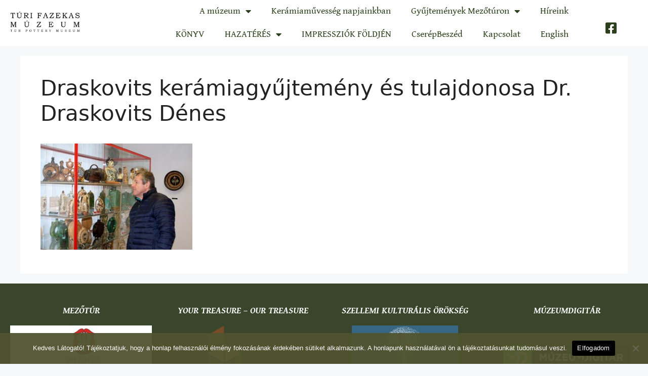

--- FILE ---
content_type: text/html; charset=UTF-8
request_url: https://fazekasmuzeum.hu/draskovits-keramiagyujtemeny-anyagai/olympus-digital-camera-130/
body_size: 14336
content:
<!DOCTYPE html>
<html dir="ltr" lang="hu" prefix="og: https://ogp.me/ns#">
<head>
	<meta charset="UTF-8">
	<link rel="profile" href="https://gmpg.org/xfn/11">
	<title>Draskovits kerámiagyűjtemény és tulajdonosa Dr. Draskovits Dénes | Túri Fazekas Múzeum Mezőtúr</title>

		<!-- All in One SEO 4.9.3 - aioseo.com -->
	<meta name="robots" content="max-image-preview:large" />
	<link rel="canonical" href="https://fazekasmuzeum.hu/draskovits-keramiagyujtemeny-anyagai/olympus-digital-camera-130/#main" />
	<meta name="generator" content="All in One SEO (AIOSEO) 4.9.3" />
		<meta property="og:locale" content="hu_HU" />
		<meta property="og:site_name" content="Túri Fazekas Múzeum Mezőtúr | Túr Pottery Museum" />
		<meta property="og:type" content="article" />
		<meta property="og:title" content="Draskovits kerámiagyűjtemény és tulajdonosa Dr. Draskovits Dénes | Túri Fazekas Múzeum Mezőtúr" />
		<meta property="og:url" content="https://fazekasmuzeum.hu/draskovits-keramiagyujtemeny-anyagai/olympus-digital-camera-130/#main" />
		<meta property="og:image" content="https://fazekasmuzeum.hu/wp-content/uploads/2021/03/fazekas-fej.png" />
		<meta property="og:image:secure_url" content="https://fazekasmuzeum.hu/wp-content/uploads/2021/03/fazekas-fej.png" />
		<meta property="article:published_time" content="2018-02-03T08:36:37+00:00" />
		<meta property="article:modified_time" content="2018-02-03T08:38:13+00:00" />
		<meta name="twitter:card" content="summary" />
		<meta name="twitter:title" content="Draskovits kerámiagyűjtemény és tulajdonosa Dr. Draskovits Dénes | Túri Fazekas Múzeum Mezőtúr" />
		<meta name="twitter:image" content="https://fazekasmuzeum.hu/wp-content/uploads/2021/03/fazekas-fej.png" />
		<script type="application/ld+json" class="aioseo-schema">
			{"@context":"https:\/\/schema.org","@graph":[{"@type":"BreadcrumbList","@id":"https:\/\/fazekasmuzeum.hu\/draskovits-keramiagyujtemeny-anyagai\/olympus-digital-camera-130\/#main#breadcrumblist","itemListElement":[{"@type":"ListItem","@id":"https:\/\/fazekasmuzeum.hu#listItem","position":1,"name":"Home","item":"https:\/\/fazekasmuzeum.hu","nextItem":{"@type":"ListItem","@id":"https:\/\/fazekasmuzeum.hu\/draskovits-keramiagyujtemeny-anyagai\/olympus-digital-camera-130\/#main#listItem","name":"Draskovits ker\u00e1miagy\u0171jtem\u00e9ny \u00e9s tulajdonosa Dr. Draskovits D\u00e9nes"}},{"@type":"ListItem","@id":"https:\/\/fazekasmuzeum.hu\/draskovits-keramiagyujtemeny-anyagai\/olympus-digital-camera-130\/#main#listItem","position":2,"name":"Draskovits ker\u00e1miagy\u0171jtem\u00e9ny \u00e9s tulajdonosa Dr. Draskovits D\u00e9nes","previousItem":{"@type":"ListItem","@id":"https:\/\/fazekasmuzeum.hu#listItem","name":"Home"}}]},{"@type":"ItemPage","@id":"https:\/\/fazekasmuzeum.hu\/draskovits-keramiagyujtemeny-anyagai\/olympus-digital-camera-130\/#main#itempage","url":"https:\/\/fazekasmuzeum.hu\/draskovits-keramiagyujtemeny-anyagai\/olympus-digital-camera-130\/#main","name":"Draskovits ker\u00e1miagy\u0171jtem\u00e9ny \u00e9s tulajdonosa Dr. Draskovits D\u00e9nes | T\u00fari Fazekas M\u00fazeum Mez\u0151t\u00far","inLanguage":"hu-HU","isPartOf":{"@id":"https:\/\/fazekasmuzeum.hu\/#website"},"breadcrumb":{"@id":"https:\/\/fazekasmuzeum.hu\/draskovits-keramiagyujtemeny-anyagai\/olympus-digital-camera-130\/#main#breadcrumblist"},"author":{"@id":"https:\/\/fazekasmuzeum.hu\/author\/admin-2\/#author"},"creator":{"@id":"https:\/\/fazekasmuzeum.hu\/author\/admin-2\/#author"},"datePublished":"2018-02-03T09:36:37+01:00","dateModified":"2018-02-03T09:38:13+01:00"},{"@type":"Organization","@id":"https:\/\/fazekasmuzeum.hu\/#organization","name":"T\u00fari Fazekas M\u00fazeum Mez\u0151t\u00far","description":"T\u00far Pottery Museum","url":"https:\/\/fazekasmuzeum.hu\/","logo":{"@type":"ImageObject","url":"https:\/\/fazekasmuzeum.hu\/wp-content\/uploads\/2021\/03\/fazekas-fej.png","@id":"https:\/\/fazekasmuzeum.hu\/draskovits-keramiagyujtemeny-anyagai\/olympus-digital-camera-130\/#main\/#organizationLogo","width":3109,"height":1001},"image":{"@id":"https:\/\/fazekasmuzeum.hu\/draskovits-keramiagyujtemeny-anyagai\/olympus-digital-camera-130\/#main\/#organizationLogo"}},{"@type":"Person","@id":"https:\/\/fazekasmuzeum.hu\/author\/admin-2\/#author","url":"https:\/\/fazekasmuzeum.hu\/author\/admin-2\/","name":"admin","image":{"@type":"ImageObject","@id":"https:\/\/fazekasmuzeum.hu\/draskovits-keramiagyujtemeny-anyagai\/olympus-digital-camera-130\/#main#authorImage","url":"https:\/\/secure.gravatar.com\/avatar\/bfb722bd24376ecf76f9a725820097b4a26ffa122bc8f46f480526a2a2ae5597?s=96&d=mm&r=g","width":96,"height":96,"caption":"admin"}},{"@type":"WebSite","@id":"https:\/\/fazekasmuzeum.hu\/#website","url":"https:\/\/fazekasmuzeum.hu\/","name":"T\u00fari Fazekas M\u00fazeum Mez\u0151t\u00far","description":"T\u00far Pottery Museum","inLanguage":"hu-HU","publisher":{"@id":"https:\/\/fazekasmuzeum.hu\/#organization"}}]}
		</script>
		<!-- All in One SEO -->

<link rel="alternate" type="application/rss+xml" title="Túri Fazekas Múzeum Mezőtúr &raquo; hírcsatorna" href="https://fazekasmuzeum.hu/feed/" />
<link rel="alternate" type="application/rss+xml" title="Túri Fazekas Múzeum Mezőtúr &raquo; hozzászólás hírcsatorna" href="https://fazekasmuzeum.hu/comments/feed/" />
<link rel="alternate" title="oEmbed (JSON)" type="application/json+oembed" href="https://fazekasmuzeum.hu/wp-json/oembed/1.0/embed?url=https%3A%2F%2Ffazekasmuzeum.hu%2Fdraskovits-keramiagyujtemeny-anyagai%2Folympus-digital-camera-130%2F%23main" />
<link rel="alternate" title="oEmbed (XML)" type="text/xml+oembed" href="https://fazekasmuzeum.hu/wp-json/oembed/1.0/embed?url=https%3A%2F%2Ffazekasmuzeum.hu%2Fdraskovits-keramiagyujtemeny-anyagai%2Folympus-digital-camera-130%2F%23main&#038;format=xml" />
		<!-- This site uses the Google Analytics by ExactMetrics plugin v8.11.1 - Using Analytics tracking - https://www.exactmetrics.com/ -->
		<!-- Note: ExactMetrics is not currently configured on this site. The site owner needs to authenticate with Google Analytics in the ExactMetrics settings panel. -->
					<!-- No tracking code set -->
				<!-- / Google Analytics by ExactMetrics -->
		<style id='wp-img-auto-sizes-contain-inline-css'>
img:is([sizes=auto i],[sizes^="auto," i]){contain-intrinsic-size:3000px 1500px}
/*# sourceURL=wp-img-auto-sizes-contain-inline-css */
</style>
<style id='wp-emoji-styles-inline-css'>

	img.wp-smiley, img.emoji {
		display: inline !important;
		border: none !important;
		box-shadow: none !important;
		height: 1em !important;
		width: 1em !important;
		margin: 0 0.07em !important;
		vertical-align: -0.1em !important;
		background: none !important;
		padding: 0 !important;
	}
/*# sourceURL=wp-emoji-styles-inline-css */
</style>
<link rel='stylesheet' id='wp-block-library-css' href='https://fazekasmuzeum.hu/wp-includes/css/dist/block-library/style.min.css?ver=6.9' media='all' />
<style id='classic-theme-styles-inline-css'>
/*! This file is auto-generated */
.wp-block-button__link{color:#fff;background-color:#32373c;border-radius:9999px;box-shadow:none;text-decoration:none;padding:calc(.667em + 2px) calc(1.333em + 2px);font-size:1.125em}.wp-block-file__button{background:#32373c;color:#fff;text-decoration:none}
/*# sourceURL=/wp-includes/css/classic-themes.min.css */
</style>
<link rel='stylesheet' id='aioseo/css/src/vue/standalone/blocks/table-of-contents/global.scss-css' href='https://fazekasmuzeum.hu/wp-content/plugins/all-in-one-seo-pack/dist/Lite/assets/css/table-of-contents/global.e90f6d47.css?ver=4.9.3' media='all' />
<style id='global-styles-inline-css'>
:root{--wp--preset--aspect-ratio--square: 1;--wp--preset--aspect-ratio--4-3: 4/3;--wp--preset--aspect-ratio--3-4: 3/4;--wp--preset--aspect-ratio--3-2: 3/2;--wp--preset--aspect-ratio--2-3: 2/3;--wp--preset--aspect-ratio--16-9: 16/9;--wp--preset--aspect-ratio--9-16: 9/16;--wp--preset--color--black: #000000;--wp--preset--color--cyan-bluish-gray: #abb8c3;--wp--preset--color--white: #ffffff;--wp--preset--color--pale-pink: #f78da7;--wp--preset--color--vivid-red: #cf2e2e;--wp--preset--color--luminous-vivid-orange: #ff6900;--wp--preset--color--luminous-vivid-amber: #fcb900;--wp--preset--color--light-green-cyan: #7bdcb5;--wp--preset--color--vivid-green-cyan: #00d084;--wp--preset--color--pale-cyan-blue: #8ed1fc;--wp--preset--color--vivid-cyan-blue: #0693e3;--wp--preset--color--vivid-purple: #9b51e0;--wp--preset--gradient--vivid-cyan-blue-to-vivid-purple: linear-gradient(135deg,rgb(6,147,227) 0%,rgb(155,81,224) 100%);--wp--preset--gradient--light-green-cyan-to-vivid-green-cyan: linear-gradient(135deg,rgb(122,220,180) 0%,rgb(0,208,130) 100%);--wp--preset--gradient--luminous-vivid-amber-to-luminous-vivid-orange: linear-gradient(135deg,rgb(252,185,0) 0%,rgb(255,105,0) 100%);--wp--preset--gradient--luminous-vivid-orange-to-vivid-red: linear-gradient(135deg,rgb(255,105,0) 0%,rgb(207,46,46) 100%);--wp--preset--gradient--very-light-gray-to-cyan-bluish-gray: linear-gradient(135deg,rgb(238,238,238) 0%,rgb(169,184,195) 100%);--wp--preset--gradient--cool-to-warm-spectrum: linear-gradient(135deg,rgb(74,234,220) 0%,rgb(151,120,209) 20%,rgb(207,42,186) 40%,rgb(238,44,130) 60%,rgb(251,105,98) 80%,rgb(254,248,76) 100%);--wp--preset--gradient--blush-light-purple: linear-gradient(135deg,rgb(255,206,236) 0%,rgb(152,150,240) 100%);--wp--preset--gradient--blush-bordeaux: linear-gradient(135deg,rgb(254,205,165) 0%,rgb(254,45,45) 50%,rgb(107,0,62) 100%);--wp--preset--gradient--luminous-dusk: linear-gradient(135deg,rgb(255,203,112) 0%,rgb(199,81,192) 50%,rgb(65,88,208) 100%);--wp--preset--gradient--pale-ocean: linear-gradient(135deg,rgb(255,245,203) 0%,rgb(182,227,212) 50%,rgb(51,167,181) 100%);--wp--preset--gradient--electric-grass: linear-gradient(135deg,rgb(202,248,128) 0%,rgb(113,206,126) 100%);--wp--preset--gradient--midnight: linear-gradient(135deg,rgb(2,3,129) 0%,rgb(40,116,252) 100%);--wp--preset--font-size--small: 13px;--wp--preset--font-size--medium: 20px;--wp--preset--font-size--large: 36px;--wp--preset--font-size--x-large: 42px;--wp--preset--spacing--20: 0.44rem;--wp--preset--spacing--30: 0.67rem;--wp--preset--spacing--40: 1rem;--wp--preset--spacing--50: 1.5rem;--wp--preset--spacing--60: 2.25rem;--wp--preset--spacing--70: 3.38rem;--wp--preset--spacing--80: 5.06rem;--wp--preset--shadow--natural: 6px 6px 9px rgba(0, 0, 0, 0.2);--wp--preset--shadow--deep: 12px 12px 50px rgba(0, 0, 0, 0.4);--wp--preset--shadow--sharp: 6px 6px 0px rgba(0, 0, 0, 0.2);--wp--preset--shadow--outlined: 6px 6px 0px -3px rgb(255, 255, 255), 6px 6px rgb(0, 0, 0);--wp--preset--shadow--crisp: 6px 6px 0px rgb(0, 0, 0);}:where(.is-layout-flex){gap: 0.5em;}:where(.is-layout-grid){gap: 0.5em;}body .is-layout-flex{display: flex;}.is-layout-flex{flex-wrap: wrap;align-items: center;}.is-layout-flex > :is(*, div){margin: 0;}body .is-layout-grid{display: grid;}.is-layout-grid > :is(*, div){margin: 0;}:where(.wp-block-columns.is-layout-flex){gap: 2em;}:where(.wp-block-columns.is-layout-grid){gap: 2em;}:where(.wp-block-post-template.is-layout-flex){gap: 1.25em;}:where(.wp-block-post-template.is-layout-grid){gap: 1.25em;}.has-black-color{color: var(--wp--preset--color--black) !important;}.has-cyan-bluish-gray-color{color: var(--wp--preset--color--cyan-bluish-gray) !important;}.has-white-color{color: var(--wp--preset--color--white) !important;}.has-pale-pink-color{color: var(--wp--preset--color--pale-pink) !important;}.has-vivid-red-color{color: var(--wp--preset--color--vivid-red) !important;}.has-luminous-vivid-orange-color{color: var(--wp--preset--color--luminous-vivid-orange) !important;}.has-luminous-vivid-amber-color{color: var(--wp--preset--color--luminous-vivid-amber) !important;}.has-light-green-cyan-color{color: var(--wp--preset--color--light-green-cyan) !important;}.has-vivid-green-cyan-color{color: var(--wp--preset--color--vivid-green-cyan) !important;}.has-pale-cyan-blue-color{color: var(--wp--preset--color--pale-cyan-blue) !important;}.has-vivid-cyan-blue-color{color: var(--wp--preset--color--vivid-cyan-blue) !important;}.has-vivid-purple-color{color: var(--wp--preset--color--vivid-purple) !important;}.has-black-background-color{background-color: var(--wp--preset--color--black) !important;}.has-cyan-bluish-gray-background-color{background-color: var(--wp--preset--color--cyan-bluish-gray) !important;}.has-white-background-color{background-color: var(--wp--preset--color--white) !important;}.has-pale-pink-background-color{background-color: var(--wp--preset--color--pale-pink) !important;}.has-vivid-red-background-color{background-color: var(--wp--preset--color--vivid-red) !important;}.has-luminous-vivid-orange-background-color{background-color: var(--wp--preset--color--luminous-vivid-orange) !important;}.has-luminous-vivid-amber-background-color{background-color: var(--wp--preset--color--luminous-vivid-amber) !important;}.has-light-green-cyan-background-color{background-color: var(--wp--preset--color--light-green-cyan) !important;}.has-vivid-green-cyan-background-color{background-color: var(--wp--preset--color--vivid-green-cyan) !important;}.has-pale-cyan-blue-background-color{background-color: var(--wp--preset--color--pale-cyan-blue) !important;}.has-vivid-cyan-blue-background-color{background-color: var(--wp--preset--color--vivid-cyan-blue) !important;}.has-vivid-purple-background-color{background-color: var(--wp--preset--color--vivid-purple) !important;}.has-black-border-color{border-color: var(--wp--preset--color--black) !important;}.has-cyan-bluish-gray-border-color{border-color: var(--wp--preset--color--cyan-bluish-gray) !important;}.has-white-border-color{border-color: var(--wp--preset--color--white) !important;}.has-pale-pink-border-color{border-color: var(--wp--preset--color--pale-pink) !important;}.has-vivid-red-border-color{border-color: var(--wp--preset--color--vivid-red) !important;}.has-luminous-vivid-orange-border-color{border-color: var(--wp--preset--color--luminous-vivid-orange) !important;}.has-luminous-vivid-amber-border-color{border-color: var(--wp--preset--color--luminous-vivid-amber) !important;}.has-light-green-cyan-border-color{border-color: var(--wp--preset--color--light-green-cyan) !important;}.has-vivid-green-cyan-border-color{border-color: var(--wp--preset--color--vivid-green-cyan) !important;}.has-pale-cyan-blue-border-color{border-color: var(--wp--preset--color--pale-cyan-blue) !important;}.has-vivid-cyan-blue-border-color{border-color: var(--wp--preset--color--vivid-cyan-blue) !important;}.has-vivid-purple-border-color{border-color: var(--wp--preset--color--vivid-purple) !important;}.has-vivid-cyan-blue-to-vivid-purple-gradient-background{background: var(--wp--preset--gradient--vivid-cyan-blue-to-vivid-purple) !important;}.has-light-green-cyan-to-vivid-green-cyan-gradient-background{background: var(--wp--preset--gradient--light-green-cyan-to-vivid-green-cyan) !important;}.has-luminous-vivid-amber-to-luminous-vivid-orange-gradient-background{background: var(--wp--preset--gradient--luminous-vivid-amber-to-luminous-vivid-orange) !important;}.has-luminous-vivid-orange-to-vivid-red-gradient-background{background: var(--wp--preset--gradient--luminous-vivid-orange-to-vivid-red) !important;}.has-very-light-gray-to-cyan-bluish-gray-gradient-background{background: var(--wp--preset--gradient--very-light-gray-to-cyan-bluish-gray) !important;}.has-cool-to-warm-spectrum-gradient-background{background: var(--wp--preset--gradient--cool-to-warm-spectrum) !important;}.has-blush-light-purple-gradient-background{background: var(--wp--preset--gradient--blush-light-purple) !important;}.has-blush-bordeaux-gradient-background{background: var(--wp--preset--gradient--blush-bordeaux) !important;}.has-luminous-dusk-gradient-background{background: var(--wp--preset--gradient--luminous-dusk) !important;}.has-pale-ocean-gradient-background{background: var(--wp--preset--gradient--pale-ocean) !important;}.has-electric-grass-gradient-background{background: var(--wp--preset--gradient--electric-grass) !important;}.has-midnight-gradient-background{background: var(--wp--preset--gradient--midnight) !important;}.has-small-font-size{font-size: var(--wp--preset--font-size--small) !important;}.has-medium-font-size{font-size: var(--wp--preset--font-size--medium) !important;}.has-large-font-size{font-size: var(--wp--preset--font-size--large) !important;}.has-x-large-font-size{font-size: var(--wp--preset--font-size--x-large) !important;}
:where(.wp-block-post-template.is-layout-flex){gap: 1.25em;}:where(.wp-block-post-template.is-layout-grid){gap: 1.25em;}
:where(.wp-block-term-template.is-layout-flex){gap: 1.25em;}:where(.wp-block-term-template.is-layout-grid){gap: 1.25em;}
:where(.wp-block-columns.is-layout-flex){gap: 2em;}:where(.wp-block-columns.is-layout-grid){gap: 2em;}
:root :where(.wp-block-pullquote){font-size: 1.5em;line-height: 1.6;}
/*# sourceURL=global-styles-inline-css */
</style>
<link rel='stylesheet' id='cookie-notice-front-css' href='https://fazekasmuzeum.hu/wp-content/plugins/cookie-notice/css/front.min.css?ver=2.5.11' media='all' />
<link rel='stylesheet' id='generate-widget-areas-css' href='https://fazekasmuzeum.hu/wp-content/themes/generatepress/assets/css/components/widget-areas.min.css?ver=3.0.3' media='all' />
<link rel='stylesheet' id='generate-style-css' href='https://fazekasmuzeum.hu/wp-content/themes/generatepress/assets/css/main.min.css?ver=3.0.3' media='all' />
<style id='generate-style-inline-css'>
body{background-color:#f7f8f9;color:#222222;}a{color:#1e73be;}a:hover, a:focus, a:active{color:#000000;}.wp-block-group__inner-container{max-width:1200px;margin-left:auto;margin-right:auto;}.site-header .header-image{width:200px;}.generate-back-to-top{font-size:20px;border-radius:3px;position:fixed;bottom:30px;right:30px;line-height:40px;width:40px;text-align:center;z-index:10;transition:opacity 300ms ease-in-out;}body, button, input, select, textarea{font-family:-apple-system, system-ui, BlinkMacSystemFont, "Segoe UI", Helvetica, Arial, sans-serif, "Apple Color Emoji", "Segoe UI Emoji", "Segoe UI Symbol";}body{line-height:1.5;}.entry-content > [class*="wp-block-"]:not(:last-child){margin-bottom:1.5em;}.main-navigation .main-nav ul ul li a{font-size:14px;}.sidebar .widget, .footer-widgets .widget{font-size:17px;}@media (max-width:768px){h1{font-size:31px;}h2{font-size:27px;}h3{font-size:24px;}h4{font-size:22px;}h5{font-size:19px;}}.top-bar{background-color:#636363;color:#ffffff;}.top-bar a{color:#ffffff;}.top-bar a:hover{color:#303030;}.site-header{background-color:#ffffff;}.main-title a,.main-title a:hover{color:#222222;}.site-description{color:#757575;}.mobile-menu-control-wrapper .menu-toggle,.mobile-menu-control-wrapper .menu-toggle:hover,.mobile-menu-control-wrapper .menu-toggle:focus,.has-inline-mobile-toggle #site-navigation.toggled{background-color:rgba(0, 0, 0, 0.02);}.main-navigation,.main-navigation ul ul{background-color:#ffffff;}.main-navigation .main-nav ul li a,.menu-toggle, .main-navigation .menu-bar-items{color:#515151;}.main-navigation .main-nav ul li:hover > a,.main-navigation .main-nav ul li:focus > a, .main-navigation .main-nav ul li.sfHover > a, .main-navigation .menu-bar-item:hover > a, .main-navigation .menu-bar-item.sfHover > a{color:#7a8896;background-color:#ffffff;}button.menu-toggle:hover,button.menu-toggle:focus{color:#515151;}.main-navigation .main-nav ul li[class*="current-menu-"] > a{color:#7a8896;background-color:#ffffff;}.main-navigation .main-nav ul li[class*="current-menu-"] > a:hover,.main-navigation .main-nav ul li[class*="current-menu-"].sfHover > a{color:#7a8896;background-color:#ffffff;}.navigation-search input[type="search"],.navigation-search input[type="search"]:active, .navigation-search input[type="search"]:focus, .main-navigation .main-nav ul li.search-item.active > a, .main-navigation .menu-bar-items .search-item.active > a{color:#7a8896;background-color:#ffffff;}.main-navigation ul ul{background-color:#eaeaea;}.main-navigation .main-nav ul ul li a{color:#515151;}.main-navigation .main-nav ul ul li:hover > a,.main-navigation .main-nav ul ul li:focus > a,.main-navigation .main-nav ul ul li.sfHover > a{color:#7a8896;background-color:#eaeaea;}.main-navigation .main-nav ul ul li[class*="current-menu-"] > a{color:#7a8896;background-color:#eaeaea;}.main-navigation .main-nav ul ul li[class*="current-menu-"] > a:hover,.main-navigation .main-nav ul ul li[class*="current-menu-"].sfHover > a{color:#7a8896;background-color:#eaeaea;}.separate-containers .inside-article, .separate-containers .comments-area, .separate-containers .page-header, .one-container .container, .separate-containers .paging-navigation, .inside-page-header{background-color:#ffffff;}.entry-title a{color:#222222;}.entry-title a:hover{color:#55555e;}.entry-meta{color:#595959;}.sidebar .widget{background-color:#ffffff;}.footer-widgets{background-color:#ffffff;}.footer-widgets .widget-title{color:#000000;}.site-info{color:#ffffff;background-color:#55555e;}.site-info a{color:#ffffff;}.site-info a:hover{color:#d3d3d3;}.footer-bar .widget_nav_menu .current-menu-item a{color:#d3d3d3;}input[type="text"],input[type="email"],input[type="url"],input[type="password"],input[type="search"],input[type="tel"],input[type="number"],textarea,select{color:#666666;background-color:#fafafa;border-color:#cccccc;}input[type="text"]:focus,input[type="email"]:focus,input[type="url"]:focus,input[type="password"]:focus,input[type="search"]:focus,input[type="tel"]:focus,input[type="number"]:focus,textarea:focus,select:focus{color:#666666;background-color:#ffffff;border-color:#bfbfbf;}button,html input[type="button"],input[type="reset"],input[type="submit"],a.button,a.wp-block-button__link:not(.has-background){color:#ffffff;background-color:#55555e;}button:hover,html input[type="button"]:hover,input[type="reset"]:hover,input[type="submit"]:hover,a.button:hover,button:focus,html input[type="button"]:focus,input[type="reset"]:focus,input[type="submit"]:focus,a.button:focus,a.wp-block-button__link:not(.has-background):active,a.wp-block-button__link:not(.has-background):focus,a.wp-block-button__link:not(.has-background):hover{color:#ffffff;background-color:#3f4047;}a.generate-back-to-top{background-color:rgba( 0,0,0,0.4 );color:#ffffff;}a.generate-back-to-top:hover,a.generate-back-to-top:focus{background-color:rgba( 0,0,0,0.6 );color:#ffffff;}@media (max-width:768px){.main-navigation .menu-bar-item:hover > a, .main-navigation .menu-bar-item.sfHover > a{background:none;color:#515151;}}.nav-below-header .main-navigation .inside-navigation.grid-container, .nav-above-header .main-navigation .inside-navigation.grid-container{padding:0px 20px 0px 20px;}.separate-containers .paging-navigation{padding-top:20px;padding-bottom:20px;}.entry-content .alignwide, body:not(.no-sidebar) .entry-content .alignfull{margin-left:-40px;width:calc(100% + 80px);max-width:calc(100% + 80px);}.rtl .menu-item-has-children .dropdown-menu-toggle{padding-left:20px;}.rtl .main-navigation .main-nav ul li.menu-item-has-children > a{padding-right:20px;}@media (max-width:768px){.separate-containers .inside-article, .separate-containers .comments-area, .separate-containers .page-header, .separate-containers .paging-navigation, .one-container .site-content, .inside-page-header, .wp-block-group__inner-container{padding:30px;}.inside-top-bar{padding-right:30px;padding-left:30px;}.inside-header{padding-right:30px;padding-left:30px;}.widget-area .widget{padding-top:30px;padding-right:30px;padding-bottom:30px;padding-left:30px;}.footer-widgets-container{padding-top:30px;padding-right:30px;padding-bottom:30px;padding-left:30px;}.inside-site-info{padding-right:30px;padding-left:30px;}.entry-content .alignwide, body:not(.no-sidebar) .entry-content .alignfull{margin-left:-30px;width:calc(100% + 60px);max-width:calc(100% + 60px);}.one-container .site-main .paging-navigation{margin-bottom:20px;}}/* End cached CSS */.is-right-sidebar{width:30%;}.is-left-sidebar{width:30%;}.site-content .content-area{width:100%;}@media (max-width:768px){.main-navigation .menu-toggle,.sidebar-nav-mobile:not(#sticky-placeholder){display:block;}.main-navigation ul,.gen-sidebar-nav,.main-navigation:not(.slideout-navigation):not(.toggled) .main-nav > ul,.has-inline-mobile-toggle #site-navigation .inside-navigation > *:not(.navigation-search):not(.main-nav){display:none;}.nav-align-right .inside-navigation,.nav-align-center .inside-navigation{justify-content:space-between;}.has-inline-mobile-toggle .mobile-menu-control-wrapper{display:flex;flex-wrap:wrap;}.has-inline-mobile-toggle .inside-header{flex-direction:row;text-align:left;flex-wrap:wrap;}.has-inline-mobile-toggle .header-widget,.has-inline-mobile-toggle #site-navigation{flex-basis:100%;}.nav-float-left .has-inline-mobile-toggle #site-navigation{order:10;}}
.elementor-template-full-width .site-content{display:block;}
/*# sourceURL=generate-style-inline-css */
</style>
<link rel='stylesheet' id='elementor-frontend-css' href='https://fazekasmuzeum.hu/wp-content/plugins/elementor/assets/css/frontend.min.css?ver=3.34.1' media='all' />
<link rel='stylesheet' id='widget-image-css' href='https://fazekasmuzeum.hu/wp-content/plugins/elementor/assets/css/widget-image.min.css?ver=3.34.1' media='all' />
<link rel='stylesheet' id='widget-nav-menu-css' href='https://fazekasmuzeum.hu/wp-content/plugins/elementor-pro/assets/css/widget-nav-menu.min.css?ver=3.30.0' media='all' />
<link rel='stylesheet' id='widget-social-icons-css' href='https://fazekasmuzeum.hu/wp-content/plugins/elementor/assets/css/widget-social-icons.min.css?ver=3.34.1' media='all' />
<link rel='stylesheet' id='e-apple-webkit-css' href='https://fazekasmuzeum.hu/wp-content/plugins/elementor/assets/css/conditionals/apple-webkit.min.css?ver=3.34.1' media='all' />
<link rel='stylesheet' id='widget-heading-css' href='https://fazekasmuzeum.hu/wp-content/plugins/elementor/assets/css/widget-heading.min.css?ver=3.34.1' media='all' />
<link rel='stylesheet' id='elementor-icons-css' href='https://fazekasmuzeum.hu/wp-content/plugins/elementor/assets/lib/eicons/css/elementor-icons.min.css?ver=5.45.0' media='all' />
<link rel='stylesheet' id='elementor-post-1764-css' href='https://fazekasmuzeum.hu/wp-content/uploads/elementor/css/post-1764.css?ver=1768220942' media='all' />
<link rel='stylesheet' id='font-awesome-5-all-css' href='https://fazekasmuzeum.hu/wp-content/plugins/elementor/assets/lib/font-awesome/css/all.min.css?ver=3.34.1' media='all' />
<link rel='stylesheet' id='font-awesome-4-shim-css' href='https://fazekasmuzeum.hu/wp-content/plugins/elementor/assets/lib/font-awesome/css/v4-shims.min.css?ver=3.34.1' media='all' />
<link rel='stylesheet' id='elementor-post-1802-css' href='https://fazekasmuzeum.hu/wp-content/uploads/elementor/css/post-1802.css?ver=1768220942' media='all' />
<link rel='stylesheet' id='elementor-post-1775-css' href='https://fazekasmuzeum.hu/wp-content/uploads/elementor/css/post-1775.css?ver=1768220942' media='all' />
<link rel='stylesheet' id='elementor-gf-local-roboto-css' href='https://fazekasmuzeum.hu/wp-content/uploads/elementor/google-fonts/css/roboto.css?ver=1749195676' media='all' />
<link rel='stylesheet' id='elementor-gf-local-robotoslab-css' href='https://fazekasmuzeum.hu/wp-content/uploads/elementor/google-fonts/css/robotoslab.css?ver=1749195678' media='all' />
<link rel='stylesheet' id='elementor-gf-local-gentiumbookbasic-css' href='https://fazekasmuzeum.hu/wp-content/uploads/elementor/google-fonts/css/gentiumbookbasic.css?ver=1749195678' media='all' />
<link rel='stylesheet' id='elementor-icons-shared-0-css' href='https://fazekasmuzeum.hu/wp-content/plugins/elementor/assets/lib/font-awesome/css/fontawesome.min.css?ver=5.15.3' media='all' />
<link rel='stylesheet' id='elementor-icons-fa-solid-css' href='https://fazekasmuzeum.hu/wp-content/plugins/elementor/assets/lib/font-awesome/css/solid.min.css?ver=5.15.3' media='all' />
<link rel='stylesheet' id='elementor-icons-fa-brands-css' href='https://fazekasmuzeum.hu/wp-content/plugins/elementor/assets/lib/font-awesome/css/brands.min.css?ver=5.15.3' media='all' />
<script id="cookie-notice-front-js-before">
var cnArgs = {"ajaxUrl":"https:\/\/fazekasmuzeum.hu\/wp-admin\/admin-ajax.php","nonce":"f3ad5bef39","hideEffect":"fade","position":"bottom","onScroll":false,"onScrollOffset":100,"onClick":false,"cookieName":"cookie_notice_accepted","cookieTime":2147483647,"cookieTimeRejected":2592000,"globalCookie":false,"redirection":false,"cache":false,"revokeCookies":false,"revokeCookiesOpt":"automatic"};

//# sourceURL=cookie-notice-front-js-before
</script>
<script src="https://fazekasmuzeum.hu/wp-content/plugins/cookie-notice/js/front.min.js?ver=2.5.11" id="cookie-notice-front-js"></script>
<script src="https://fazekasmuzeum.hu/wp-includes/js/jquery/jquery.min.js?ver=3.7.1" id="jquery-core-js"></script>
<script src="https://fazekasmuzeum.hu/wp-includes/js/jquery/jquery-migrate.min.js?ver=3.4.1" id="jquery-migrate-js"></script>
<script src="https://fazekasmuzeum.hu/wp-content/plugins/elementor/assets/lib/font-awesome/js/v4-shims.min.js?ver=3.34.1" id="font-awesome-4-shim-js"></script>
<link rel="https://api.w.org/" href="https://fazekasmuzeum.hu/wp-json/" /><link rel="alternate" title="JSON" type="application/json" href="https://fazekasmuzeum.hu/wp-json/wp/v2/media/686" /><link rel="EditURI" type="application/rsd+xml" title="RSD" href="https://fazekasmuzeum.hu/xmlrpc.php?rsd" />
<meta name="generator" content="WordPress 6.9" />
<link rel='shortlink' href='https://fazekasmuzeum.hu/?p=686' />
<meta name="viewport" content="width=device-width, initial-scale=1"><meta name="generator" content="Elementor 3.34.1; features: additional_custom_breakpoints; settings: css_print_method-external, google_font-enabled, font_display-auto">
			<style>
				.e-con.e-parent:nth-of-type(n+4):not(.e-lazyloaded):not(.e-no-lazyload),
				.e-con.e-parent:nth-of-type(n+4):not(.e-lazyloaded):not(.e-no-lazyload) * {
					background-image: none !important;
				}
				@media screen and (max-height: 1024px) {
					.e-con.e-parent:nth-of-type(n+3):not(.e-lazyloaded):not(.e-no-lazyload),
					.e-con.e-parent:nth-of-type(n+3):not(.e-lazyloaded):not(.e-no-lazyload) * {
						background-image: none !important;
					}
				}
				@media screen and (max-height: 640px) {
					.e-con.e-parent:nth-of-type(n+2):not(.e-lazyloaded):not(.e-no-lazyload),
					.e-con.e-parent:nth-of-type(n+2):not(.e-lazyloaded):not(.e-no-lazyload) * {
						background-image: none !important;
					}
				}
			</style>
			<link rel="icon" href="https://fazekasmuzeum.hu/wp-content/uploads/2017/11/cropped-fm-ff-32x32.jpg" sizes="32x32" />
<link rel="icon" href="https://fazekasmuzeum.hu/wp-content/uploads/2017/11/cropped-fm-ff-192x192.jpg" sizes="192x192" />
<link rel="apple-touch-icon" href="https://fazekasmuzeum.hu/wp-content/uploads/2017/11/cropped-fm-ff-180x180.jpg" />
<meta name="msapplication-TileImage" content="https://fazekasmuzeum.hu/wp-content/uploads/2017/11/cropped-fm-ff-270x270.jpg" />
</head>

<body class="attachment wp-singular attachment-template-default attachmentid-686 attachment-jpeg wp-custom-logo wp-embed-responsive wp-theme-generatepress cookies-not-set no-sidebar nav-float-right separate-containers header-aligned-left dropdown-hover elementor-default elementor-kit-1764" itemtype="https://schema.org/Blog" itemscope>
	<a class="screen-reader-text skip-link" href="#content" title="Kilépés a tartalomba">Kilépés a tartalomba</a>		<div data-elementor-type="header" data-elementor-id="1802" class="elementor elementor-1802 elementor-location-header" data-elementor-post-type="elementor_library">
					<section class="elementor-section elementor-top-section elementor-element elementor-element-1bf2eab elementor-section-full_width elementor-section-height-default elementor-section-height-default" data-id="1bf2eab" data-element_type="section" data-settings="{&quot;background_background&quot;:&quot;classic&quot;}">
						<div class="elementor-container elementor-column-gap-no">
					<div class="elementor-column elementor-col-33 elementor-top-column elementor-element elementor-element-fd7525f" data-id="fd7525f" data-element_type="column">
			<div class="elementor-widget-wrap elementor-element-populated">
						<div class="elementor-element elementor-element-7f87ad9 elementor-widget elementor-widget-theme-site-logo elementor-widget-image" data-id="7f87ad9" data-element_type="widget" data-widget_type="theme-site-logo.default">
				<div class="elementor-widget-container">
											<a href="https://fazekasmuzeum.hu">
			<img fetchpriority="high" width="3109" height="1001" src="https://fazekasmuzeum.hu/wp-content/uploads/2021/03/fazekas-fej.png" class="attachment-full size-full wp-image-1765" alt="" srcset="https://fazekasmuzeum.hu/wp-content/uploads/2021/03/fazekas-fej.png 3109w, https://fazekasmuzeum.hu/wp-content/uploads/2021/03/fazekas-fej-300x97.png 300w, https://fazekasmuzeum.hu/wp-content/uploads/2021/03/fazekas-fej-1024x330.png 1024w, https://fazekasmuzeum.hu/wp-content/uploads/2021/03/fazekas-fej-768x247.png 768w, https://fazekasmuzeum.hu/wp-content/uploads/2021/03/fazekas-fej-1536x495.png 1536w, https://fazekasmuzeum.hu/wp-content/uploads/2021/03/fazekas-fej-2048x659.png 2048w" sizes="(max-width: 3109px) 100vw, 3109px" />				</a>
											</div>
				</div>
					</div>
		</div>
				<div class="elementor-column elementor-col-33 elementor-top-column elementor-element elementor-element-86b776f" data-id="86b776f" data-element_type="column">
			<div class="elementor-widget-wrap elementor-element-populated">
						<div class="elementor-element elementor-element-4ea45b4 elementor-nav-menu__align-end elementor-nav-menu--stretch elementor-nav-menu__text-align-center elementor-nav-menu--dropdown-tablet elementor-nav-menu--toggle elementor-nav-menu--burger elementor-widget elementor-widget-nav-menu" data-id="4ea45b4" data-element_type="widget" data-settings="{&quot;full_width&quot;:&quot;stretch&quot;,&quot;layout&quot;:&quot;horizontal&quot;,&quot;submenu_icon&quot;:{&quot;value&quot;:&quot;&lt;i class=\&quot;fas fa-caret-down\&quot;&gt;&lt;\/i&gt;&quot;,&quot;library&quot;:&quot;fa-solid&quot;},&quot;toggle&quot;:&quot;burger&quot;}" data-widget_type="nav-menu.default">
				<div class="elementor-widget-container">
								<nav aria-label="Menü" class="elementor-nav-menu--main elementor-nav-menu__container elementor-nav-menu--layout-horizontal e--pointer-none">
				<ul id="menu-1-4ea45b4" class="elementor-nav-menu"><li class="menu-item menu-item-type-custom menu-item-object-custom menu-item-has-children menu-item-118"><a href="#" class="elementor-item elementor-item-anchor">A múzeum</a>
<ul class="sub-menu elementor-nav-menu--dropdown">
	<li class="menu-item menu-item-type-post_type menu-item-object-page menu-item-930"><a href="https://fazekasmuzeum.hu/a-mezoturi-fazekassag/" class="elementor-sub-item">A mezőtúri fazekasság</a></li>
	<li class="menu-item menu-item-type-post_type menu-item-object-page menu-item-963"><a href="https://fazekasmuzeum.hu/a-muzeum/" class="elementor-sub-item">A múzeum</a></li>
	<li class="menu-item menu-item-type-post_type menu-item-object-page menu-item-986"><a href="https://fazekasmuzeum.hu/neprajzi-keramiagyujtemeny/" class="elementor-sub-item">Néprajzi kerámiagyűjtemény</a></li>
	<li class="menu-item menu-item-type-post_type menu-item-object-page menu-item-996"><a href="https://fazekasmuzeum.hu/egyeb-neprajzi-targyak-gyujtemenye/" class="elementor-sub-item">Egyéb néprajzi tárgyak gyűjteménye</a></li>
	<li class="menu-item menu-item-type-post_type menu-item-object-page menu-item-385"><a href="https://fazekasmuzeum.hu/kortars-keramiagyujtemeny/" class="elementor-sub-item">Kortárs kerámiagyűjtemény</a></li>
	<li class="menu-item menu-item-type-post_type menu-item-object-page menu-item-1002"><a href="https://fazekasmuzeum.hu/torteneti-gyujtemeny/" class="elementor-sub-item">Történeti gyűjtemény</a></li>
	<li class="menu-item menu-item-type-post_type menu-item-object-page menu-item-1011"><a href="https://fazekasmuzeum.hu/fototar/" class="elementor-sub-item">Fotótár</a></li>
	<li class="menu-item menu-item-type-post_type menu-item-object-page menu-item-1014"><a href="https://fazekasmuzeum.hu/adattar/" class="elementor-sub-item">Adattár</a></li>
	<li class="menu-item menu-item-type-post_type menu-item-object-page menu-item-2838"><a href="https://fazekasmuzeum.hu/dokumentumok/" class="elementor-sub-item">Dokumentumok</a></li>
	<li class="menu-item menu-item-type-post_type menu-item-object-page menu-item-1017"><a href="https://fazekasmuzeum.hu/allando-kiallitasaink/" class="elementor-sub-item">Állandó kiállításaink</a></li>
	<li class="menu-item menu-item-type-post_type menu-item-object-page menu-item-749"><a href="https://fazekasmuzeum.hu/kezmuves-foglalkozasok/" class="elementor-sub-item">Foglalkozások</a></li>
</ul>
</li>
<li class="menu-item menu-item-type-post_type menu-item-object-page menu-item-520"><a href="https://fazekasmuzeum.hu/keramiamuvesseg-napjainkban/" class="elementor-item">Kerámiaművesség napjainkban</a></li>
<li class="menu-item menu-item-type-custom menu-item-object-custom menu-item-has-children menu-item-129"><a href="#" class="elementor-item elementor-item-anchor">Gyűjtemények Mezőtúron</a>
<ul class="sub-menu elementor-nav-menu--dropdown">
	<li class="menu-item menu-item-type-post_type menu-item-object-page menu-item-493"><a href="https://fazekasmuzeum.hu/badar-emlekhaz-es-muhely/" class="elementor-sub-item">Badár Emlékház és Műhely</a></li>
	<li class="menu-item menu-item-type-post_type menu-item-object-page menu-item-311"><a href="https://fazekasmuzeum.hu/draskovits-keramiagyujtemeny-anyagai/" class="elementor-sub-item">Draskovits Kerámiagyűjtemény</a></li>
	<li class="menu-item menu-item-type-post_type menu-item-object-page menu-item-435"><a href="https://fazekasmuzeum.hu/kun-zsigmond-neprajzi-gyujtemeny/" class="elementor-sub-item">Kun Zsigmond Néprajzi Gyűjtemény</a></li>
</ul>
</li>
<li class="menu-item menu-item-type-post_type menu-item-object-page menu-item-1897"><a href="https://fazekasmuzeum.hu/hireink/" class="elementor-item">Híreink</a></li>
<li class="menu-item menu-item-type-post_type menu-item-object-page menu-item-2062"><a href="https://fazekasmuzeum.hu/konyv/" class="elementor-item">KÖNYV</a></li>
<li class="menu-item menu-item-type-custom menu-item-object-custom menu-item-has-children menu-item-2768"><a href="#" class="elementor-item elementor-item-anchor">HAZATÉRÉS</a>
<ul class="sub-menu elementor-nav-menu--dropdown">
	<li class="menu-item menu-item-type-post_type menu-item-object-page menu-item-2523"><a href="https://fazekasmuzeum.hu/hazateres/" class="elementor-sub-item">HAZATÉRÉS I.</a></li>
	<li class="menu-item menu-item-type-post_type menu-item-object-page menu-item-2769"><a href="https://fazekasmuzeum.hu/hazateres-2/" class="elementor-sub-item">HAZATÉRÉS II.</a></li>
	<li class="menu-item menu-item-type-post_type menu-item-object-page menu-item-3281"><a href="https://fazekasmuzeum.hu/hazateres-uj-szerzemenyek-i/" class="elementor-sub-item">HAZATÉRÉS – Új szerzemények I.</a></li>
</ul>
</li>
<li class="menu-item menu-item-type-post_type menu-item-object-page menu-item-3105"><a href="https://fazekasmuzeum.hu/impressziok-foldjen/" class="elementor-item">IMPRESSZIÓK FÖLDJÉN</a></li>
<li class="menu-item menu-item-type-custom menu-item-object-custom menu-item-2612"><a target="_blank" href="https://cserepbeszed.hu/" class="elementor-item">CserépBeszéd</a></li>
<li class="menu-item menu-item-type-post_type menu-item-object-page menu-item-326"><a href="https://fazekasmuzeum.hu/kapcsolat-elerhetosegek/" class="elementor-item">Kapcsolat</a></li>
<li class="menu-item menu-item-type-post_type menu-item-object-page menu-item-426"><a href="https://fazekasmuzeum.hu/the-town-and-the-tur-pottery-museum/" class="elementor-item">English</a></li>
</ul>			</nav>
					<div class="elementor-menu-toggle" role="button" tabindex="0" aria-label="Menü kapcsoló" aria-expanded="false">
			<i aria-hidden="true" role="presentation" class="elementor-menu-toggle__icon--open eicon-menu-bar"></i><i aria-hidden="true" role="presentation" class="elementor-menu-toggle__icon--close eicon-close"></i>		</div>
					<nav class="elementor-nav-menu--dropdown elementor-nav-menu__container" aria-hidden="true">
				<ul id="menu-2-4ea45b4" class="elementor-nav-menu"><li class="menu-item menu-item-type-custom menu-item-object-custom menu-item-has-children menu-item-118"><a href="#" class="elementor-item elementor-item-anchor" tabindex="-1">A múzeum</a>
<ul class="sub-menu elementor-nav-menu--dropdown">
	<li class="menu-item menu-item-type-post_type menu-item-object-page menu-item-930"><a href="https://fazekasmuzeum.hu/a-mezoturi-fazekassag/" class="elementor-sub-item" tabindex="-1">A mezőtúri fazekasság</a></li>
	<li class="menu-item menu-item-type-post_type menu-item-object-page menu-item-963"><a href="https://fazekasmuzeum.hu/a-muzeum/" class="elementor-sub-item" tabindex="-1">A múzeum</a></li>
	<li class="menu-item menu-item-type-post_type menu-item-object-page menu-item-986"><a href="https://fazekasmuzeum.hu/neprajzi-keramiagyujtemeny/" class="elementor-sub-item" tabindex="-1">Néprajzi kerámiagyűjtemény</a></li>
	<li class="menu-item menu-item-type-post_type menu-item-object-page menu-item-996"><a href="https://fazekasmuzeum.hu/egyeb-neprajzi-targyak-gyujtemenye/" class="elementor-sub-item" tabindex="-1">Egyéb néprajzi tárgyak gyűjteménye</a></li>
	<li class="menu-item menu-item-type-post_type menu-item-object-page menu-item-385"><a href="https://fazekasmuzeum.hu/kortars-keramiagyujtemeny/" class="elementor-sub-item" tabindex="-1">Kortárs kerámiagyűjtemény</a></li>
	<li class="menu-item menu-item-type-post_type menu-item-object-page menu-item-1002"><a href="https://fazekasmuzeum.hu/torteneti-gyujtemeny/" class="elementor-sub-item" tabindex="-1">Történeti gyűjtemény</a></li>
	<li class="menu-item menu-item-type-post_type menu-item-object-page menu-item-1011"><a href="https://fazekasmuzeum.hu/fototar/" class="elementor-sub-item" tabindex="-1">Fotótár</a></li>
	<li class="menu-item menu-item-type-post_type menu-item-object-page menu-item-1014"><a href="https://fazekasmuzeum.hu/adattar/" class="elementor-sub-item" tabindex="-1">Adattár</a></li>
	<li class="menu-item menu-item-type-post_type menu-item-object-page menu-item-2838"><a href="https://fazekasmuzeum.hu/dokumentumok/" class="elementor-sub-item" tabindex="-1">Dokumentumok</a></li>
	<li class="menu-item menu-item-type-post_type menu-item-object-page menu-item-1017"><a href="https://fazekasmuzeum.hu/allando-kiallitasaink/" class="elementor-sub-item" tabindex="-1">Állandó kiállításaink</a></li>
	<li class="menu-item menu-item-type-post_type menu-item-object-page menu-item-749"><a href="https://fazekasmuzeum.hu/kezmuves-foglalkozasok/" class="elementor-sub-item" tabindex="-1">Foglalkozások</a></li>
</ul>
</li>
<li class="menu-item menu-item-type-post_type menu-item-object-page menu-item-520"><a href="https://fazekasmuzeum.hu/keramiamuvesseg-napjainkban/" class="elementor-item" tabindex="-1">Kerámiaművesség napjainkban</a></li>
<li class="menu-item menu-item-type-custom menu-item-object-custom menu-item-has-children menu-item-129"><a href="#" class="elementor-item elementor-item-anchor" tabindex="-1">Gyűjtemények Mezőtúron</a>
<ul class="sub-menu elementor-nav-menu--dropdown">
	<li class="menu-item menu-item-type-post_type menu-item-object-page menu-item-493"><a href="https://fazekasmuzeum.hu/badar-emlekhaz-es-muhely/" class="elementor-sub-item" tabindex="-1">Badár Emlékház és Műhely</a></li>
	<li class="menu-item menu-item-type-post_type menu-item-object-page menu-item-311"><a href="https://fazekasmuzeum.hu/draskovits-keramiagyujtemeny-anyagai/" class="elementor-sub-item" tabindex="-1">Draskovits Kerámiagyűjtemény</a></li>
	<li class="menu-item menu-item-type-post_type menu-item-object-page menu-item-435"><a href="https://fazekasmuzeum.hu/kun-zsigmond-neprajzi-gyujtemeny/" class="elementor-sub-item" tabindex="-1">Kun Zsigmond Néprajzi Gyűjtemény</a></li>
</ul>
</li>
<li class="menu-item menu-item-type-post_type menu-item-object-page menu-item-1897"><a href="https://fazekasmuzeum.hu/hireink/" class="elementor-item" tabindex="-1">Híreink</a></li>
<li class="menu-item menu-item-type-post_type menu-item-object-page menu-item-2062"><a href="https://fazekasmuzeum.hu/konyv/" class="elementor-item" tabindex="-1">KÖNYV</a></li>
<li class="menu-item menu-item-type-custom menu-item-object-custom menu-item-has-children menu-item-2768"><a href="#" class="elementor-item elementor-item-anchor" tabindex="-1">HAZATÉRÉS</a>
<ul class="sub-menu elementor-nav-menu--dropdown">
	<li class="menu-item menu-item-type-post_type menu-item-object-page menu-item-2523"><a href="https://fazekasmuzeum.hu/hazateres/" class="elementor-sub-item" tabindex="-1">HAZATÉRÉS I.</a></li>
	<li class="menu-item menu-item-type-post_type menu-item-object-page menu-item-2769"><a href="https://fazekasmuzeum.hu/hazateres-2/" class="elementor-sub-item" tabindex="-1">HAZATÉRÉS II.</a></li>
	<li class="menu-item menu-item-type-post_type menu-item-object-page menu-item-3281"><a href="https://fazekasmuzeum.hu/hazateres-uj-szerzemenyek-i/" class="elementor-sub-item" tabindex="-1">HAZATÉRÉS – Új szerzemények I.</a></li>
</ul>
</li>
<li class="menu-item menu-item-type-post_type menu-item-object-page menu-item-3105"><a href="https://fazekasmuzeum.hu/impressziok-foldjen/" class="elementor-item" tabindex="-1">IMPRESSZIÓK FÖLDJÉN</a></li>
<li class="menu-item menu-item-type-custom menu-item-object-custom menu-item-2612"><a target="_blank" href="https://cserepbeszed.hu/" class="elementor-item" tabindex="-1">CserépBeszéd</a></li>
<li class="menu-item menu-item-type-post_type menu-item-object-page menu-item-326"><a href="https://fazekasmuzeum.hu/kapcsolat-elerhetosegek/" class="elementor-item" tabindex="-1">Kapcsolat</a></li>
<li class="menu-item menu-item-type-post_type menu-item-object-page menu-item-426"><a href="https://fazekasmuzeum.hu/the-town-and-the-tur-pottery-museum/" class="elementor-item" tabindex="-1">English</a></li>
</ul>			</nav>
						</div>
				</div>
					</div>
		</div>
				<div class="elementor-column elementor-col-33 elementor-top-column elementor-element elementor-element-6c372ad" data-id="6c372ad" data-element_type="column">
			<div class="elementor-widget-wrap elementor-element-populated">
						<div class="elementor-element elementor-element-b3b064d elementor-shape-rounded elementor-grid-0 e-grid-align-center elementor-widget elementor-widget-social-icons" data-id="b3b064d" data-element_type="widget" data-widget_type="social-icons.default">
				<div class="elementor-widget-container">
							<div class="elementor-social-icons-wrapper elementor-grid">
							<span class="elementor-grid-item">
					<a class="elementor-icon elementor-social-icon elementor-social-icon-facebook-square elementor-repeater-item-6fa8353" href="https://www.facebook.com/T%C3%BAri-Fazekas-M%C3%BAzeum-549374665125581/" target="_blank">
						<span class="elementor-screen-only">Facebook-square</span>
						<i aria-hidden="true" class="fab fa-facebook-square"></i>					</a>
				</span>
					</div>
						</div>
				</div>
					</div>
		</div>
					</div>
		</section>
				</div>
		
	<div id="page" class="site grid-container container hfeed">
				<div id="content" class="site-content">
			
	<div id="primary" class="content-area">
		<main id="main" class="site-main">
			
<article id="post-686" class="post-686 attachment type-attachment status-inherit hentry" itemtype="https://schema.org/CreativeWork" itemscope>
	<div class="inside-article">
		
			<header class="entry-header">
				<h1 class="entry-title" itemprop="headline">Draskovits kerámiagyűjtemény és tulajdonosa Dr. Draskovits Dénes</h1>			</header>

			
		<div class="entry-content" itemprop="text">
			<p class="attachment"><a href='https://fazekasmuzeum.hu/wp-content/uploads/2017/11/drakovits-keramiagyujtemeny-tulajdonos-draskovits-denes.jpg'><img decoding="async" width="300" height="210" src="https://fazekasmuzeum.hu/wp-content/uploads/2017/11/drakovits-keramiagyujtemeny-tulajdonos-draskovits-denes-300x210.jpg" class="attachment-medium size-medium" alt="Draskovits kerámiagyűjtemény és tulajdonosa Dr. Draskovits Dénes" srcset="https://fazekasmuzeum.hu/wp-content/uploads/2017/11/drakovits-keramiagyujtemeny-tulajdonos-draskovits-denes-300x210.jpg 300w, https://fazekasmuzeum.hu/wp-content/uploads/2017/11/drakovits-keramiagyujtemeny-tulajdonos-draskovits-denes-768x538.jpg 768w, https://fazekasmuzeum.hu/wp-content/uploads/2017/11/drakovits-keramiagyujtemeny-tulajdonos-draskovits-denes-114x80.jpg 114w, https://fazekasmuzeum.hu/wp-content/uploads/2017/11/drakovits-keramiagyujtemeny-tulajdonos-draskovits-denes.jpg 1000w" sizes="(max-width: 300px) 100vw, 300px" /></a></p>
		</div>

			</div>
</article>
		</main>
	</div>

	
	</div>
</div>


<div class="site-footer">
			<div data-elementor-type="footer" data-elementor-id="1775" class="elementor elementor-1775 elementor-location-footer" data-elementor-post-type="elementor_library">
					<section class="elementor-section elementor-top-section elementor-element elementor-element-4ea81007 elementor-section-boxed elementor-section-height-default elementor-section-height-default" data-id="4ea81007" data-element_type="section" data-settings="{&quot;background_background&quot;:&quot;classic&quot;}">
						<div class="elementor-container elementor-column-gap-default">
					<div class="elementor-column elementor-col-25 elementor-top-column elementor-element elementor-element-70a13c90" data-id="70a13c90" data-element_type="column">
			<div class="elementor-widget-wrap elementor-element-populated">
						<div class="elementor-element elementor-element-382bb444 elementor-widget elementor-widget-heading" data-id="382bb444" data-element_type="widget" data-widget_type="heading.default">
				<div class="elementor-widget-container">
					<h3 class="elementor-heading-title elementor-size-default">Mezőtúr</h3>				</div>
				</div>
				<div class="elementor-element elementor-element-1fca3926 elementor-widget elementor-widget-image" data-id="1fca3926" data-element_type="widget" data-widget_type="image.default">
				<div class="elementor-widget-container">
																<a href="http://mezotur.hu/index.php?option=com_content&#038;view=article&#038;id=23&#038;Itemid=110" target="_blank">
							<img width="300" height="100" src="https://fazekasmuzeum.hu/wp-content/uploads/2021/03/mezotur.jpg" class="attachment-large size-large wp-image-1776" alt="" />								</a>
															</div>
				</div>
					</div>
		</div>
				<div class="elementor-column elementor-col-25 elementor-top-column elementor-element elementor-element-25906db4" data-id="25906db4" data-element_type="column">
			<div class="elementor-widget-wrap elementor-element-populated">
						<div class="elementor-element elementor-element-46fd0ed2 elementor-widget elementor-widget-heading" data-id="46fd0ed2" data-element_type="widget" data-widget_type="heading.default">
				<div class="elementor-widget-container">
					<h3 class="elementor-heading-title elementor-size-default">Your treasure – Our treasure</h3>				</div>
				</div>
				<div class="elementor-element elementor-element-74831d74 elementor-widget elementor-widget-image" data-id="74831d74" data-element_type="widget" data-widget_type="image.default">
				<div class="elementor-widget-container">
																<a href="https://yourtreasureourtreasure.eu/" target="_blank">
							<img width="300" height="289" src="https://fazekasmuzeum.hu/wp-content/uploads/2021/03/your-treasure-our-treasure-300x289-1.png" class="attachment-large size-large wp-image-1777" alt="" />								</a>
															</div>
				</div>
					</div>
		</div>
				<div class="elementor-column elementor-col-25 elementor-top-column elementor-element elementor-element-736f85b4" data-id="736f85b4" data-element_type="column">
			<div class="elementor-widget-wrap elementor-element-populated">
						<div class="elementor-element elementor-element-4eed3f7b elementor-widget elementor-widget-heading" data-id="4eed3f7b" data-element_type="widget" data-widget_type="heading.default">
				<div class="elementor-widget-container">
					<h3 class="elementor-heading-title elementor-size-default">Szellemi Kulturális Örökség</h3>				</div>
				</div>
				<div class="elementor-element elementor-element-3ee5c617 elementor-widget elementor-widget-image" data-id="3ee5c617" data-element_type="widget" data-widget_type="image.default">
				<div class="elementor-widget-container">
																<a href="http://szellemikulturalisorokseg.hu/index0.php?name=0_mezoturi_fazekassag" target="_blank">
							<img width="300" height="200" src="https://fazekasmuzeum.hu/wp-content/uploads/2021/03/szko.jpg" class="attachment-large size-large wp-image-1778" alt="" />								</a>
															</div>
				</div>
					</div>
		</div>
				<div class="elementor-column elementor-col-25 elementor-top-column elementor-element elementor-element-558e8a2" data-id="558e8a2" data-element_type="column">
			<div class="elementor-widget-wrap elementor-element-populated">
						<div class="elementor-element elementor-element-393c3657 elementor-widget elementor-widget-heading" data-id="393c3657" data-element_type="widget" data-widget_type="heading.default">
				<div class="elementor-widget-container">
					<h3 class="elementor-heading-title elementor-size-default">MúzeumDigitár</h3>				</div>
				</div>
				<div class="elementor-element elementor-element-3dcaf9c9 elementor-widget elementor-widget-image" data-id="3dcaf9c9" data-element_type="widget" data-widget_type="image.default">
				<div class="elementor-widget-container">
																<a href="http://muzeumdigitar.hu/" target="_blank">
							<img width="300" height="53" src="https://fazekasmuzeum.hu/wp-content/uploads/2021/03/muzeum-digitar-300.jpg" class="attachment-large size-large wp-image-1779" alt="" />								</a>
															</div>
				</div>
					</div>
		</div>
					</div>
		</section>
				<section class="elementor-section elementor-top-section elementor-element elementor-element-9bec059 elementor-section-boxed elementor-section-height-default elementor-section-height-default" data-id="9bec059" data-element_type="section" data-settings="{&quot;background_background&quot;:&quot;classic&quot;}">
						<div class="elementor-container elementor-column-gap-default">
					<div class="elementor-column elementor-col-100 elementor-top-column elementor-element elementor-element-94db22a" data-id="94db22a" data-element_type="column">
			<div class="elementor-widget-wrap elementor-element-populated">
						<div class="elementor-element elementor-element-b4fb403 elementor-widget elementor-widget-text-editor" data-id="b4fb403" data-element_type="widget" data-widget_type="text-editor.default">
				<div class="elementor-widget-container">
									<p>2021 – Túri Fazekas Múzeum –  Minden jog fenntartva | Készítette: <a href="https://hernyakg.hu" target="_blank" rel="noopener">Hernyák Gábor e.v.</a> – Design: WordPress &amp; Elementor Pro</p>								</div>
				</div>
					</div>
		</div>
					</div>
		</section>
				</div>
		</div>

<a title="Ugrás a tetejére" aria-label="Ugrás a tetejére" rel="nofollow" href="#" class="generate-back-to-top" style="opacity:0;visibility:hidden;" data-scroll-speed="400" data-start-scroll="300">
					<span class="gp-icon icon-arrow-up"><svg viewBox="0 0 330 512" xmlns="http://www.w3.org/2000/svg" fill-rule="evenodd" clip-rule="evenodd" stroke-linejoin="round" stroke-miterlimit="1.414">
						<path d="M305.863 314.916c0 2.266-1.133 4.815-2.832 6.514l-14.157 14.163c-1.699 1.7-3.964 2.832-6.513 2.832-2.265 0-4.813-1.133-6.512-2.832L164.572 224.276 53.295 335.593c-1.699 1.7-4.247 2.832-6.512 2.832-2.265 0-4.814-1.133-6.513-2.832L26.113 321.43c-1.699-1.7-2.831-4.248-2.831-6.514s1.132-4.816 2.831-6.515L158.06 176.408c1.699-1.7 4.247-2.833 6.512-2.833 2.265 0 4.814 1.133 6.513 2.833L303.03 308.4c1.7 1.7 2.832 4.249 2.832 6.515z" fill-rule="nonzero"/>
					</svg></span>
				</a><script type="speculationrules">
{"prefetch":[{"source":"document","where":{"and":[{"href_matches":"/*"},{"not":{"href_matches":["/wp-*.php","/wp-admin/*","/wp-content/uploads/*","/wp-content/*","/wp-content/plugins/*","/wp-content/themes/generatepress/*","/*\\?(.+)"]}},{"not":{"selector_matches":"a[rel~=\"nofollow\"]"}},{"not":{"selector_matches":".no-prefetch, .no-prefetch a"}}]},"eagerness":"conservative"}]}
</script>
			<script>
				const lazyloadRunObserver = () => {
					const lazyloadBackgrounds = document.querySelectorAll( `.e-con.e-parent:not(.e-lazyloaded)` );
					const lazyloadBackgroundObserver = new IntersectionObserver( ( entries ) => {
						entries.forEach( ( entry ) => {
							if ( entry.isIntersecting ) {
								let lazyloadBackground = entry.target;
								if( lazyloadBackground ) {
									lazyloadBackground.classList.add( 'e-lazyloaded' );
								}
								lazyloadBackgroundObserver.unobserve( entry.target );
							}
						});
					}, { rootMargin: '200px 0px 200px 0px' } );
					lazyloadBackgrounds.forEach( ( lazyloadBackground ) => {
						lazyloadBackgroundObserver.observe( lazyloadBackground );
					} );
				};
				const events = [
					'DOMContentLoaded',
					'elementor/lazyload/observe',
				];
				events.forEach( ( event ) => {
					document.addEventListener( event, lazyloadRunObserver );
				} );
			</script>
			<script id="generate-main-js-extra">
var generatepressMenu = {"toggleOpenedSubMenus":"1","openSubMenuLabel":"Almen\u00fc megnyit\u00e1sa","closeSubMenuLabel":"Almen\u00fc bez\u00e1r\u00e1sa"};
//# sourceURL=generate-main-js-extra
</script>
<script src="https://fazekasmuzeum.hu/wp-content/themes/generatepress/assets/js/main.min.js?ver=3.0.3" id="generate-main-js"></script>
<script src="https://fazekasmuzeum.hu/wp-content/themes/generatepress/assets/js/back-to-top.min.js?ver=3.0.3" id="generate-back-to-top-js"></script>
<script src="https://fazekasmuzeum.hu/wp-content/plugins/elementor/assets/js/webpack.runtime.min.js?ver=3.34.1" id="elementor-webpack-runtime-js"></script>
<script src="https://fazekasmuzeum.hu/wp-content/plugins/elementor/assets/js/frontend-modules.min.js?ver=3.34.1" id="elementor-frontend-modules-js"></script>
<script src="https://fazekasmuzeum.hu/wp-includes/js/jquery/ui/core.min.js?ver=1.13.3" id="jquery-ui-core-js"></script>
<script id="elementor-frontend-js-before">
var elementorFrontendConfig = {"environmentMode":{"edit":false,"wpPreview":false,"isScriptDebug":false},"i18n":{"shareOnFacebook":"Oszd meg Facebookon","shareOnTwitter":"Oszd meg Twitteren","pinIt":"T\u0171zd ki","download":"Let\u00f6lt\u00e9s","downloadImage":"K\u00e9p let\u00f6lt\u00e9se","fullscreen":"Teljes k\u00e9perny\u0151","zoom":"Nagy\u00edt\u00e1s","share":"Megoszt\u00e1s","playVideo":"Vide\u00f3 lej\u00e1tsz\u00e1sa","previous":"El\u0151z\u0151","next":"K\u00f6vetkez\u0151","close":"Bez\u00e1r","a11yCarouselPrevSlideMessage":"Previous slide","a11yCarouselNextSlideMessage":"Next slide","a11yCarouselFirstSlideMessage":"This is the first slide","a11yCarouselLastSlideMessage":"This is the last slide","a11yCarouselPaginationBulletMessage":"Go to slide"},"is_rtl":false,"breakpoints":{"xs":0,"sm":480,"md":768,"lg":1025,"xl":1440,"xxl":1600},"responsive":{"breakpoints":{"mobile":{"label":"Mobile Portrait","value":767,"default_value":767,"direction":"max","is_enabled":true},"mobile_extra":{"label":"Mobile Landscape","value":880,"default_value":880,"direction":"max","is_enabled":false},"tablet":{"label":"Tablet Portrait","value":1024,"default_value":1024,"direction":"max","is_enabled":true},"tablet_extra":{"label":"Tablet Landscape","value":1200,"default_value":1200,"direction":"max","is_enabled":false},"laptop":{"label":"Laptop","value":1366,"default_value":1366,"direction":"max","is_enabled":false},"widescreen":{"label":"Sz\u00e9lesv\u00e1szn\u00fa","value":2400,"default_value":2400,"direction":"min","is_enabled":false}},"hasCustomBreakpoints":false},"version":"3.34.1","is_static":false,"experimentalFeatures":{"additional_custom_breakpoints":true,"home_screen":true,"global_classes_should_enforce_capabilities":true,"e_variables":true,"cloud-library":true,"e_opt_in_v4_page":true,"e_interactions":true,"import-export-customization":true},"urls":{"assets":"https:\/\/fazekasmuzeum.hu\/wp-content\/plugins\/elementor\/assets\/","ajaxurl":"https:\/\/fazekasmuzeum.hu\/wp-admin\/admin-ajax.php","uploadUrl":"https:\/\/fazekasmuzeum.hu\/wp-content\/uploads"},"nonces":{"floatingButtonsClickTracking":"bb87493061"},"swiperClass":"swiper","settings":{"page":[],"editorPreferences":[]},"kit":{"active_breakpoints":["viewport_mobile","viewport_tablet"],"global_image_lightbox":"yes","lightbox_enable_counter":"yes","lightbox_enable_fullscreen":"yes","lightbox_enable_zoom":"yes","lightbox_enable_share":"yes","lightbox_title_src":"title","lightbox_description_src":"description"},"post":{"id":686,"title":"Draskovits%20ker%C3%A1miagy%C5%B1jtem%C3%A9ny%20%C3%A9s%20tulajdonosa%20Dr.%20Draskovits%20D%C3%A9nes%20%7C%20T%C3%BAri%20Fazekas%20M%C3%BAzeum%20Mez%C5%91t%C3%BAr","excerpt":"","featuredImage":false}};
//# sourceURL=elementor-frontend-js-before
</script>
<script src="https://fazekasmuzeum.hu/wp-content/plugins/elementor/assets/js/frontend.min.js?ver=3.34.1" id="elementor-frontend-js"></script>
<script src="https://fazekasmuzeum.hu/wp-content/plugins/elementor-pro/assets/lib/smartmenus/jquery.smartmenus.min.js?ver=1.2.1" id="smartmenus-js"></script>
<script src="https://fazekasmuzeum.hu/wp-content/plugins/elementor-pro/assets/js/webpack-pro.runtime.min.js?ver=3.30.0" id="elementor-pro-webpack-runtime-js"></script>
<script src="https://fazekasmuzeum.hu/wp-includes/js/dist/hooks.min.js?ver=dd5603f07f9220ed27f1" id="wp-hooks-js"></script>
<script src="https://fazekasmuzeum.hu/wp-includes/js/dist/i18n.min.js?ver=c26c3dc7bed366793375" id="wp-i18n-js"></script>
<script id="wp-i18n-js-after">
wp.i18n.setLocaleData( { 'text direction\u0004ltr': [ 'ltr' ] } );
//# sourceURL=wp-i18n-js-after
</script>
<script id="elementor-pro-frontend-js-before">
var ElementorProFrontendConfig = {"ajaxurl":"https:\/\/fazekasmuzeum.hu\/wp-admin\/admin-ajax.php","nonce":"6acbb186d6","urls":{"assets":"https:\/\/fazekasmuzeum.hu\/wp-content\/plugins\/elementor-pro\/assets\/","rest":"https:\/\/fazekasmuzeum.hu\/wp-json\/"},"settings":{"lazy_load_background_images":true},"popup":{"hasPopUps":true},"shareButtonsNetworks":{"facebook":{"title":"Facebook","has_counter":true},"twitter":{"title":"Twitter"},"linkedin":{"title":"LinkedIn","has_counter":true},"pinterest":{"title":"Pinterest","has_counter":true},"reddit":{"title":"Reddit","has_counter":true},"vk":{"title":"VK","has_counter":true},"odnoklassniki":{"title":"OK","has_counter":true},"tumblr":{"title":"Tumblr"},"digg":{"title":"Digg"},"skype":{"title":"Skype"},"stumbleupon":{"title":"StumbleUpon","has_counter":true},"mix":{"title":"Mix"},"telegram":{"title":"Telegram"},"pocket":{"title":"Pocket","has_counter":true},"xing":{"title":"XING","has_counter":true},"whatsapp":{"title":"WhatsApp"},"email":{"title":"Email"},"print":{"title":"Print"},"x-twitter":{"title":"X"},"threads":{"title":"Threads"}},"facebook_sdk":{"lang":"hu_HU","app_id":""},"lottie":{"defaultAnimationUrl":"https:\/\/fazekasmuzeum.hu\/wp-content\/plugins\/elementor-pro\/modules\/lottie\/assets\/animations\/default.json"}};
//# sourceURL=elementor-pro-frontend-js-before
</script>
<script src="https://fazekasmuzeum.hu/wp-content/plugins/elementor-pro/assets/js/frontend.min.js?ver=3.30.0" id="elementor-pro-frontend-js"></script>
<script src="https://fazekasmuzeum.hu/wp-content/plugins/elementor-pro/assets/js/elements-handlers.min.js?ver=3.30.0" id="pro-elements-handlers-js"></script>
<script id="wp-emoji-settings" type="application/json">
{"baseUrl":"https://s.w.org/images/core/emoji/17.0.2/72x72/","ext":".png","svgUrl":"https://s.w.org/images/core/emoji/17.0.2/svg/","svgExt":".svg","source":{"concatemoji":"https://fazekasmuzeum.hu/wp-includes/js/wp-emoji-release.min.js?ver=6.9"}}
</script>
<script type="module">
/*! This file is auto-generated */
const a=JSON.parse(document.getElementById("wp-emoji-settings").textContent),o=(window._wpemojiSettings=a,"wpEmojiSettingsSupports"),s=["flag","emoji"];function i(e){try{var t={supportTests:e,timestamp:(new Date).valueOf()};sessionStorage.setItem(o,JSON.stringify(t))}catch(e){}}function c(e,t,n){e.clearRect(0,0,e.canvas.width,e.canvas.height),e.fillText(t,0,0);t=new Uint32Array(e.getImageData(0,0,e.canvas.width,e.canvas.height).data);e.clearRect(0,0,e.canvas.width,e.canvas.height),e.fillText(n,0,0);const a=new Uint32Array(e.getImageData(0,0,e.canvas.width,e.canvas.height).data);return t.every((e,t)=>e===a[t])}function p(e,t){e.clearRect(0,0,e.canvas.width,e.canvas.height),e.fillText(t,0,0);var n=e.getImageData(16,16,1,1);for(let e=0;e<n.data.length;e++)if(0!==n.data[e])return!1;return!0}function u(e,t,n,a){switch(t){case"flag":return n(e,"\ud83c\udff3\ufe0f\u200d\u26a7\ufe0f","\ud83c\udff3\ufe0f\u200b\u26a7\ufe0f")?!1:!n(e,"\ud83c\udde8\ud83c\uddf6","\ud83c\udde8\u200b\ud83c\uddf6")&&!n(e,"\ud83c\udff4\udb40\udc67\udb40\udc62\udb40\udc65\udb40\udc6e\udb40\udc67\udb40\udc7f","\ud83c\udff4\u200b\udb40\udc67\u200b\udb40\udc62\u200b\udb40\udc65\u200b\udb40\udc6e\u200b\udb40\udc67\u200b\udb40\udc7f");case"emoji":return!a(e,"\ud83e\u1fac8")}return!1}function f(e,t,n,a){let r;const o=(r="undefined"!=typeof WorkerGlobalScope&&self instanceof WorkerGlobalScope?new OffscreenCanvas(300,150):document.createElement("canvas")).getContext("2d",{willReadFrequently:!0}),s=(o.textBaseline="top",o.font="600 32px Arial",{});return e.forEach(e=>{s[e]=t(o,e,n,a)}),s}function r(e){var t=document.createElement("script");t.src=e,t.defer=!0,document.head.appendChild(t)}a.supports={everything:!0,everythingExceptFlag:!0},new Promise(t=>{let n=function(){try{var e=JSON.parse(sessionStorage.getItem(o));if("object"==typeof e&&"number"==typeof e.timestamp&&(new Date).valueOf()<e.timestamp+604800&&"object"==typeof e.supportTests)return e.supportTests}catch(e){}return null}();if(!n){if("undefined"!=typeof Worker&&"undefined"!=typeof OffscreenCanvas&&"undefined"!=typeof URL&&URL.createObjectURL&&"undefined"!=typeof Blob)try{var e="postMessage("+f.toString()+"("+[JSON.stringify(s),u.toString(),c.toString(),p.toString()].join(",")+"));",a=new Blob([e],{type:"text/javascript"});const r=new Worker(URL.createObjectURL(a),{name:"wpTestEmojiSupports"});return void(r.onmessage=e=>{i(n=e.data),r.terminate(),t(n)})}catch(e){}i(n=f(s,u,c,p))}t(n)}).then(e=>{for(const n in e)a.supports[n]=e[n],a.supports.everything=a.supports.everything&&a.supports[n],"flag"!==n&&(a.supports.everythingExceptFlag=a.supports.everythingExceptFlag&&a.supports[n]);var t;a.supports.everythingExceptFlag=a.supports.everythingExceptFlag&&!a.supports.flag,a.supports.everything||((t=a.source||{}).concatemoji?r(t.concatemoji):t.wpemoji&&t.twemoji&&(r(t.twemoji),r(t.wpemoji)))});
//# sourceURL=https://fazekasmuzeum.hu/wp-includes/js/wp-emoji-loader.min.js
</script>

		<!-- Cookie Notice plugin v2.5.11 by Hu-manity.co https://hu-manity.co/ -->
		<div id="cookie-notice" role="dialog" class="cookie-notice-hidden cookie-revoke-hidden cn-position-bottom" aria-label="Cookie Notice" style="background-color: rgba(81,84,48,0.95);"><div class="cookie-notice-container" style="color: #ffffff"><span id="cn-notice-text" class="cn-text-container">Kedves Látogató! Tájékoztatjuk, hogy a honlap felhasználói élmény fokozásának érdekében sütiket alkalmazunk. A honlapunk használatával ön a tájékoztatásunkat tudomásul veszi.</span><span id="cn-notice-buttons" class="cn-buttons-container"><button id="cn-accept-cookie" data-cookie-set="accept" class="cn-set-cookie cn-button" aria-label="Elfogadom" style="background-color: #000000">Elfogadom</button></span><button type="button" id="cn-close-notice" data-cookie-set="accept" class="cn-close-icon" aria-label="Nem"></button></div>
			
		</div>
		<!-- / Cookie Notice plugin -->
</body>
</html>


--- FILE ---
content_type: text/css
request_url: https://fazekasmuzeum.hu/wp-content/uploads/elementor/css/post-1802.css?ver=1768220942
body_size: 757
content:
.elementor-1802 .elementor-element.elementor-element-1bf2eab:not(.elementor-motion-effects-element-type-background), .elementor-1802 .elementor-element.elementor-element-1bf2eab > .elementor-motion-effects-container > .elementor-motion-effects-layer{background-color:#FFFFFF;}.elementor-1802 .elementor-element.elementor-element-1bf2eab{transition:background 0.3s, border 0.3s, border-radius 0.3s, box-shadow 0.3s;margin-top:-1px;margin-bottom:-1px;z-index:99;}.elementor-1802 .elementor-element.elementor-element-1bf2eab > .elementor-background-overlay{transition:background 0.3s, border-radius 0.3s, opacity 0.3s;}.elementor-bc-flex-widget .elementor-1802 .elementor-element.elementor-element-fd7525f.elementor-column .elementor-widget-wrap{align-items:center;}.elementor-1802 .elementor-element.elementor-element-fd7525f.elementor-column.elementor-element[data-element_type="column"] > .elementor-widget-wrap.elementor-element-populated{align-content:center;align-items:center;}.elementor-1802 .elementor-element.elementor-element-fd7525f > .elementor-element-populated{margin:0px 0px 0px 0px;--e-column-margin-right:0px;--e-column-margin-left:0px;padding:10px 10px 10px 20px;}.elementor-1802 .elementor-element.elementor-element-7f87ad9{text-align:start;}.elementor-1802 .elementor-element.elementor-element-7f87ad9 img{width:55%;}.elementor-bc-flex-widget .elementor-1802 .elementor-element.elementor-element-86b776f.elementor-column .elementor-widget-wrap{align-items:center;}.elementor-1802 .elementor-element.elementor-element-86b776f.elementor-column.elementor-element[data-element_type="column"] > .elementor-widget-wrap.elementor-element-populated{align-content:center;align-items:center;}.elementor-1802 .elementor-element.elementor-element-86b776f > .elementor-element-populated{margin:0px 0px 0px 0px;--e-column-margin-right:0px;--e-column-margin-left:0px;}.elementor-1802 .elementor-element.elementor-element-4ea45b4 .elementor-menu-toggle{margin:0 auto;}.elementor-1802 .elementor-element.elementor-element-4ea45b4 .elementor-nav-menu .elementor-item{font-family:"Gentium Book Basic", Sans-serif;font-size:18px;}.elementor-1802 .elementor-element.elementor-element-4ea45b4 .elementor-nav-menu--main .elementor-item{color:#2B3F1A;fill:#2B3F1A;}.elementor-1802 .elementor-element.elementor-element-4ea45b4 .elementor-nav-menu--main .elementor-item:hover,
					.elementor-1802 .elementor-element.elementor-element-4ea45b4 .elementor-nav-menu--main .elementor-item.elementor-item-active,
					.elementor-1802 .elementor-element.elementor-element-4ea45b4 .elementor-nav-menu--main .elementor-item.highlighted,
					.elementor-1802 .elementor-element.elementor-element-4ea45b4 .elementor-nav-menu--main .elementor-item:focus{color:#222222;fill:#222222;}.elementor-1802 .elementor-element.elementor-element-4ea45b4 .elementor-nav-menu--main .elementor-item.elementor-item-active{color:#222222;}.elementor-1802 .elementor-element.elementor-element-4ea45b4 .elementor-nav-menu--dropdown a, .elementor-1802 .elementor-element.elementor-element-4ea45b4 .elementor-menu-toggle{color:#2B3F1A;fill:#2B3F1A;}.elementor-1802 .elementor-element.elementor-element-4ea45b4 .elementor-nav-menu--dropdown{background-color:#FFFFFFDE;}.elementor-1802 .elementor-element.elementor-element-4ea45b4 .elementor-nav-menu--dropdown a:hover,
					.elementor-1802 .elementor-element.elementor-element-4ea45b4 .elementor-nav-menu--dropdown a:focus,
					.elementor-1802 .elementor-element.elementor-element-4ea45b4 .elementor-nav-menu--dropdown a.elementor-item-active,
					.elementor-1802 .elementor-element.elementor-element-4ea45b4 .elementor-nav-menu--dropdown a.highlighted,
					.elementor-1802 .elementor-element.elementor-element-4ea45b4 .elementor-menu-toggle:hover,
					.elementor-1802 .elementor-element.elementor-element-4ea45b4 .elementor-menu-toggle:focus{color:#222222;}.elementor-1802 .elementor-element.elementor-element-4ea45b4 .elementor-nav-menu--dropdown a:hover,
					.elementor-1802 .elementor-element.elementor-element-4ea45b4 .elementor-nav-menu--dropdown a:focus,
					.elementor-1802 .elementor-element.elementor-element-4ea45b4 .elementor-nav-menu--dropdown a.elementor-item-active,
					.elementor-1802 .elementor-element.elementor-element-4ea45b4 .elementor-nav-menu--dropdown a.highlighted{background-color:#02010100;}.elementor-1802 .elementor-element.elementor-element-4ea45b4 .elementor-nav-menu--dropdown .elementor-item, .elementor-1802 .elementor-element.elementor-element-4ea45b4 .elementor-nav-menu--dropdown  .elementor-sub-item{font-family:"Gentium Book Basic", Sans-serif;font-size:17px;}.elementor-1802 .elementor-element.elementor-element-4ea45b4 .elementor-nav-menu--main .elementor-nav-menu--dropdown, .elementor-1802 .elementor-element.elementor-element-4ea45b4 .elementor-nav-menu__container.elementor-nav-menu--dropdown{box-shadow:0px 0px 5px 0px rgba(0,0,0,0.5);}.elementor-1802 .elementor-element.elementor-element-4ea45b4 div.elementor-menu-toggle{color:#2B3F1A;}.elementor-1802 .elementor-element.elementor-element-4ea45b4 div.elementor-menu-toggle svg{fill:#2B3F1A;}.elementor-bc-flex-widget .elementor-1802 .elementor-element.elementor-element-6c372ad.elementor-column .elementor-widget-wrap{align-items:center;}.elementor-1802 .elementor-element.elementor-element-6c372ad.elementor-column.elementor-element[data-element_type="column"] > .elementor-widget-wrap.elementor-element-populated{align-content:center;align-items:center;}.elementor-1802 .elementor-element.elementor-element-6c372ad > .elementor-element-populated{margin:0px 0px 0px 0px;--e-column-margin-right:0px;--e-column-margin-left:0px;}.elementor-1802 .elementor-element.elementor-element-b3b064d{--grid-template-columns:repeat(0, auto);--icon-size:25px;--grid-column-gap:5px;--grid-row-gap:0px;}.elementor-1802 .elementor-element.elementor-element-b3b064d .elementor-widget-container{text-align:center;}.elementor-1802 .elementor-element.elementor-element-b3b064d > .elementor-widget-container{margin:0px 0px -20px 0px;}.elementor-1802 .elementor-element.elementor-element-b3b064d .elementor-social-icon{background-color:#2B3F1A00;--icon-padding:0.4em;}.elementor-1802 .elementor-element.elementor-element-b3b064d .elementor-social-icon i{color:#2B3F1A;}.elementor-1802 .elementor-element.elementor-element-b3b064d .elementor-social-icon svg{fill:#2B3F1A;}.elementor-theme-builder-content-area{height:400px;}.elementor-location-header:before, .elementor-location-footer:before{content:"";display:table;clear:both;}@media(max-width:1024px){.elementor-1802 .elementor-element.elementor-element-7f87ad9 img{width:100%;}.elementor-1802 .elementor-element.elementor-element-4ea45b4{--nav-menu-icon-size:24px;}}@media(min-width:768px){.elementor-1802 .elementor-element.elementor-element-fd7525f{width:22%;}.elementor-1802 .elementor-element.elementor-element-86b776f{width:67.332%;}.elementor-1802 .elementor-element.elementor-element-6c372ad{width:10%;}}@media(max-width:767px){.elementor-1802 .elementor-element.elementor-element-7f87ad9 > .elementor-widget-container{padding:15px 15px 15px 15px;}.elementor-1802 .elementor-element.elementor-element-7f87ad9{text-align:center;}.elementor-1802 .elementor-element.elementor-element-7f87ad9 img{width:50%;}}

--- FILE ---
content_type: text/css
request_url: https://fazekasmuzeum.hu/wp-content/uploads/elementor/css/post-1775.css?ver=1768220942
body_size: 415
content:
.elementor-1775 .elementor-element.elementor-element-4ea81007:not(.elementor-motion-effects-element-type-background), .elementor-1775 .elementor-element.elementor-element-4ea81007 > .elementor-motion-effects-container > .elementor-motion-effects-layer{background-color:#39462C;}.elementor-1775 .elementor-element.elementor-element-4ea81007 > .elementor-container{max-width:1280px;}.elementor-1775 .elementor-element.elementor-element-4ea81007{transition:background 0.3s, border 0.3s, border-radius 0.3s, box-shadow 0.3s;padding:025px 0px 25px 0px;}.elementor-1775 .elementor-element.elementor-element-4ea81007 > .elementor-background-overlay{transition:background 0.3s, border-radius 0.3s, opacity 0.3s;}.elementor-1775 .elementor-element.elementor-element-70a13c90 > .elementor-element-populated{padding:20px 20px 20px 20px;}.elementor-1775 .elementor-element.elementor-element-382bb444{text-align:center;}.elementor-1775 .elementor-element.elementor-element-382bb444 .elementor-heading-title{font-family:"Gentium Book Basic", Sans-serif;font-size:18px;font-weight:600;text-transform:uppercase;font-style:italic;color:#FFFFFF;}.elementor-1775 .elementor-element.elementor-element-25906db4 > .elementor-element-populated{padding:20px 20px 20px 20px;}.elementor-1775 .elementor-element.elementor-element-46fd0ed2{text-align:center;}.elementor-1775 .elementor-element.elementor-element-46fd0ed2 .elementor-heading-title{font-family:"Gentium Book Basic", Sans-serif;font-size:18px;font-weight:600;text-transform:uppercase;font-style:italic;color:#FFFFFF;}.elementor-1775 .elementor-element.elementor-element-74831d74 img{width:50%;}.elementor-1775 .elementor-element.elementor-element-736f85b4 > .elementor-element-populated{padding:20px 20px 20px 20px;}.elementor-1775 .elementor-element.elementor-element-4eed3f7b{text-align:center;}.elementor-1775 .elementor-element.elementor-element-4eed3f7b .elementor-heading-title{font-family:"Gentium Book Basic", Sans-serif;font-size:18px;font-weight:600;text-transform:uppercase;font-style:italic;color:#FFFFFF;}.elementor-1775 .elementor-element.elementor-element-3ee5c617 img{width:75%;}.elementor-1775 .elementor-element.elementor-element-558e8a2 > .elementor-element-populated{padding:20px 20px 20px 20px;}.elementor-1775 .elementor-element.elementor-element-393c3657{text-align:center;}.elementor-1775 .elementor-element.elementor-element-393c3657 .elementor-heading-title{font-family:"Gentium Book Basic", Sans-serif;font-size:18px;font-weight:600;text-transform:uppercase;font-style:italic;color:#FFFFFF;}.elementor-1775 .elementor-element.elementor-element-3dcaf9c9 > .elementor-widget-container{margin:40px 0px 0px 0px;}.elementor-1775 .elementor-element.elementor-element-3dcaf9c9 img{width:90%;}.elementor-1775 .elementor-element.elementor-element-9bec059:not(.elementor-motion-effects-element-type-background), .elementor-1775 .elementor-element.elementor-element-9bec059 > .elementor-motion-effects-container > .elementor-motion-effects-layer{background-color:#222222;}.elementor-1775 .elementor-element.elementor-element-9bec059 > .elementor-container{max-width:1280px;}.elementor-1775 .elementor-element.elementor-element-9bec059{transition:background 0.3s, border 0.3s, border-radius 0.3s, box-shadow 0.3s;}.elementor-1775 .elementor-element.elementor-element-9bec059 > .elementor-background-overlay{transition:background 0.3s, border-radius 0.3s, opacity 0.3s;}.elementor-1775 .elementor-element.elementor-element-b4fb403 > .elementor-widget-container{margin:10px 0px -10px 0px;padding:0px 0px 0px 0px;}.elementor-1775 .elementor-element.elementor-element-b4fb403{text-align:center;font-family:"Gentium Book Basic", Sans-serif;font-size:16px;color:#FFFFFFBF;}.elementor-theme-builder-content-area{height:400px;}.elementor-location-header:before, .elementor-location-footer:before{content:"";display:table;clear:both;}@media(max-width:1024px) and (min-width:768px){.elementor-1775 .elementor-element.elementor-element-70a13c90{width:50%;}.elementor-1775 .elementor-element.elementor-element-25906db4{width:50%;}.elementor-1775 .elementor-element.elementor-element-736f85b4{width:50%;}.elementor-1775 .elementor-element.elementor-element-558e8a2{width:50%;}}